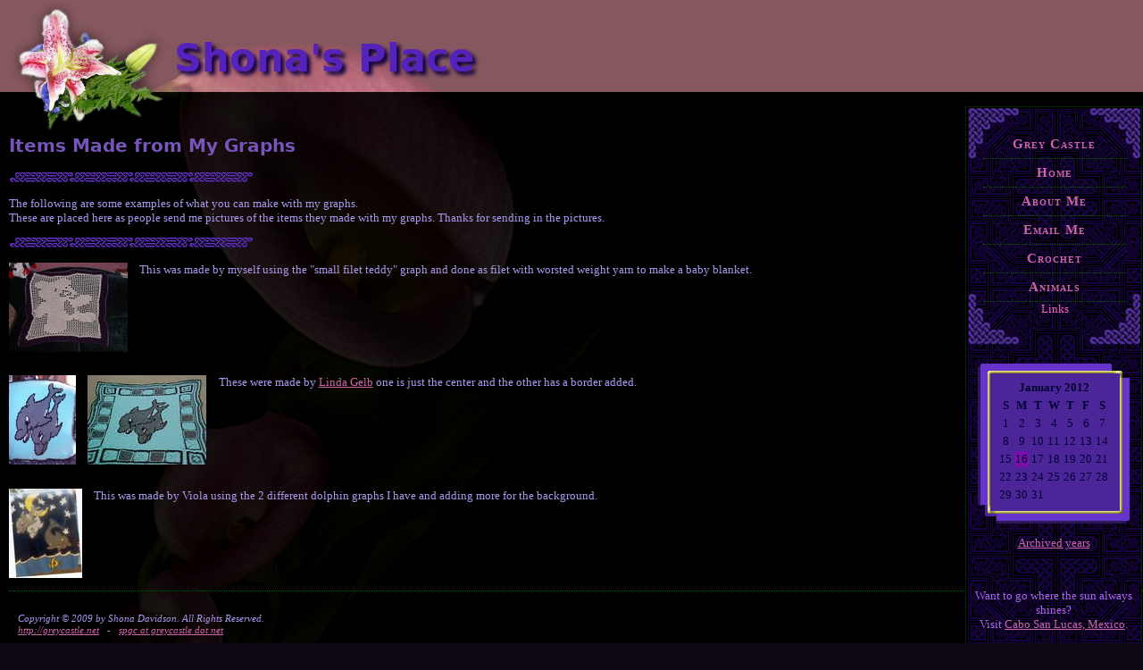

--- FILE ---
content_type: text/html
request_url: https://shonasplace.greycastle.net/items.html
body_size: 2054
content:
<!DOCTYPE HTML PUBLIC "-//W3C//DTD XHTML 1.1//EN" "http://www.w3.org/TR/xhtml11/DTD/xhtml11.dtd">
<html xmlns="http://www.w3.org/1999/xhtml" lang="en">
<head>
<meta http-equiv="Content-Type" content="text/html; charset=utf-8" />
<title>Shona&#x27;s Place: Items Made from My Graphs</title>

<link rel="stylesheet" href="style.css" type="text/css" />
<link rel="stylesheet" href="local.css" type="text/css" />



<meta name="author" content="Shona Davidson" />
<link rel="copyright" href="#page_copyright" />
</head>
<body>

<div id="logo">
	<h1>Shona's Place</h1>
<!--	<h1 class="titleShadow">Shona's Place</h1>
	<h1 class="titleForground">Shona's Place</h1>-->
	<h2></h2>
</div>

<div id="page">
  <div id="content">
    <div id="welcome">
      <div id="welcome-content">

<!-- <h2 class="title">Shona&#x27;s Place: Items Made from My Graphs</h2> -->

      </div>
    </div> <!-- end #welcome -->
    <div style="clear: left;"/>
    <div class="content">

<h2 id="itemsmadefrommygraphs">Items Made from My Graphs</h2>

<div class="bar2">
<!-- <img src="./images/blank.gif" width="2" height="2" alt=" " class="bar2" /> -->
</div>

<!-- <div class='pagecloud'>
</div>

-->

<p>The following are some examples of what you can make with my graphs. <br />
These are placed here as people send me pictures of the items they 
made with my graphs.  Thanks for sending in the pictures.</p>

<div class="bar2"> </div>

<p><a href="./items/02-TeddyBlanket.jpg"><img src="./items/x100-02-TeddyBlanket.jpg" width="133" height="100" alt="Teddy blanket" class="left" /></a></p>

<p>This was made by myself using the "small filet teddy" graph and done as filet with
worsted weight yarn to make a baby blanket.</p>

<div class="clear"> </div>

<p><a href="./items/TwoDolphins.jpg"><img src="./items/x100-TwoDolphins.jpg" width="75" height="100" alt="Two dolphins blanket" class="left" /></a>
<a href="./items/TwoDolphins2.jpg"><img src="./items/x100-TwoDolphins2.jpg" width="133" height="100" alt="Two dolphins blanket" class="left" /></a></p>

<p>These were made by <a href="mailto:Ldiznemom@in4web.com">Linda Gelb</a> one is just
the center and the other has a border added.</p>

<div class="clear"> </div>

<p><a href="./items/DolphinBlanketByViola.jpg"><img src="./items/x100-DolphinBlanketByViola.jpg" width="82" height="100" alt="Dolphin blanket" class="left" /></a></p>

<p>This was made by Viola using the 2 different dolphin graphs I have and adding more
for the background.</p>


    </div>
  </div> <!-- end #content -->



<div id="sidebar">
<div>
<div id="menu">
  <div id="menu-header"> </div>
  <h2>Navigation Menu</h2>
  <ul>
    <li class="first"><a href="http://greycastle.net/" accesskey="1" title="">Grey Castle</a></li>
    <li><a href="./index.html">Home</a></li>
    <li><a href="./me.html">About Me</a></li>
    <li><a href="./emailme.html">Email Me</a></li>
    <li><a href="./crochet.html">Crochet</a></li>
    <li><a href="./animals.html">Animals</a></li>
    <li><span class="createlink">Links</span></li>
  </ul>
  <div id="menu-footer"> </div>
</div> <!-- end #menu -->

<div class="boxed">
  <div class="content">
<!-- ************************************************************************* -->

<table id="cal-full">
<tr><td id="cal-header-l"> </td><td id="cal-header"> </td><td id="cal-header-r"> </td></tr>
<tr><td id="cal-leftcolumn"> </td><td>

<div><div class="calendar"><table class="month-calendar">
    <tr>
    <th class="month-calendar-arrow"></th>
    <th class="month-calendar-head" colspan="5">January 2012</th>
    <th class="month-calendar-arrow"></th>
    </tr>
    <tr>
        <th class="month-calendar-day-head Sunday" title="Sunday">S</th>
        <th class="month-calendar-day-head Monday" title="Monday">M</th>
        <th class="month-calendar-day-head Tuesday" title="Tuesday">T</th>
        <th class="month-calendar-day-head Wednesday" title="Wednesday">W</th>
        <th class="month-calendar-day-head Thursday" title="Thursday">T</th>
        <th class="month-calendar-day-head Friday" title="Friday">F</th>
        <th class="month-calendar-day-head Saturday" title="Saturday">S</th>
    </tr>
    <tr>
        <td class="month-calendar-day-nolink Sunday">1</td>
        <td class="month-calendar-day-nolink Monday">2</td>
        <td class="month-calendar-day-nolink Tuesday">3</td>
        <td class="month-calendar-day-nolink Wednesday">4</td>
        <td class="month-calendar-day-nolink Thursday">5</td>
        <td class="month-calendar-day-nolink Friday">6</td>
        <td class="month-calendar-day-nolink Saturday">7</td>
    </tr>
    <tr>
        <td class="month-calendar-day-nolink Sunday">8</td>
        <td class="month-calendar-day-nolink Monday">9</td>
        <td class="month-calendar-day-nolink Tuesday">10</td>
        <td class="month-calendar-day-nolink Wednesday">11</td>
        <td class="month-calendar-day-nolink Thursday">12</td>
        <td class="month-calendar-day-nolink Friday">13</td>
        <td class="month-calendar-day-nolink Saturday">14</td>
    </tr>
    <tr>
        <td class="month-calendar-day-nolink Sunday">15</td>
        <td class="month-calendar-day-this-day Monday">16</td>
        <td class="month-calendar-day-future Tuesday">17</td>
        <td class="month-calendar-day-nolink Wednesday">18</td>
        <td class="month-calendar-day-nolink Thursday">19</td>
        <td class="month-calendar-day-nolink Friday">20</td>
        <td class="month-calendar-day-nolink Saturday">21</td>
    </tr>
    <tr>
        <td class="month-calendar-day-nolink Sunday">22</td>
        <td class="month-calendar-day-nolink Monday">23</td>
        <td class="month-calendar-day-nolink Tuesday">24</td>
        <td class="month-calendar-day-nolink Wednesday">25</td>
        <td class="month-calendar-day-nolink Thursday">26</td>
        <td class="month-calendar-day-nolink Friday">27</td>
        <td class="month-calendar-day-nolink Saturday">28</td>
    </tr>
    <tr>
        <td class="month-calendar-day-nolink Sunday">29</td>
        <td class="month-calendar-day-nolink Monday">30</td>
        <td class="month-calendar-day-nolink Tuesday">31</td>
        <td class="month-calendar-day-noday Wednesday">&nbsp;</td>
        <td class="month-calendar-day-noday Thursday">&nbsp;</td>
        <td class="month-calendar-day-noday Friday">&nbsp;</td>
        <td class="month-calendar-day-noday Saturday">&nbsp;</td>
    </tr>
</table>
</div></div>

</td><td id="cal-rightcolumn"> </td></tr>
<tr><td id="cal-footer-l"> </td><td id="cal-footer"> </td><td id="cal-footer-r"> </td></tr>
</table>
<p><a href="./archives.html">Archived years</a></p><br/>

<!-- <script src="templates/calendar/calendar.js" type="text/javascript"></script> -->
<!-- ************************************************************************* -->
  </div>

<!--  ******** Begin Ads ********  -->
<div class="content">
  <p class="text-center">Want to go where the sun always shines?
  <br/>Visit <a href="http://cabo.greycastle.net/">Cabo San Lucas, Mexico</a>.
  </p>
</div>
<!--  ******** End Ads ********  -->

</div>
</div>


<div class="boxed">


<div class="actions">
<ul>


<li><a href="./recentchanges.html">RecentChanges</a></li>







</ul>
</div>


</div> <!-- end .boxed -->

  </div> <!-- end #sidebar -->
  <div style="clear: both; height: 1px;"></div>


</div>


<!-- end #page -->
<div id="footer">


<div id="backlinks">
Links:

<a href="./crochet.html">crochet</a>

<a href="./mygraphs/mygraphs.html">mygraphs/mygraphs</a>


</div><!-- #backlinks -->



<div class="pagecopyright">
<a name="pagecopyright"></a>
	<p id="legal">Copyright &copy; 2009 by Shona Davidson. All Rights Reserved.
<br/><a href="http://greycastle.net">http://greycastle.net</a>
&nbsp; - &nbsp; <a href="mailto:emailme.html">spgc at greycastle dot net</a></p>
<!-- Copyright © 2003 by Shona Davidson -->
</div>




<div class="pagedate">
Last edited <span class="date">Mon 16 Jan 2012 10:51:53 PM PST</span>
<!-- Created <span class="date">Mon 16 Jan 2012 10:51:53 PM PST</span> -->
</div>


<!-- from sp_sandbox -->
</div><!-- .pagefooter #footer -->

</body>
</html>


--- FILE ---
content_type: text/css
request_url: https://shonasplace.greycastle.net/local.css
body_size: -121
content:
@import url("templates/layout-blue.css");

--- FILE ---
content_type: text/css
request_url: https://shonasplace.greycastle.net/templates/layout-blue.css
body_size: 713
content:
/*
My fall theme style specifics
*/

@import "calendar/calendar-blue.css";
@import "layout.css";

/*
Main text color: bb66ff
Title text color: ee66dd
Background color: 331122
Menu Background color: cc66aa
Menu text color: 335599
Link color: 77cc22
*/
body {
	background: #0f0714 url(images/blue/mainbg.png) no-repeat; 
	color: #aa99ee; /*6633cc;*/
}

h1, h2, h3 {
	color: #7755bb;
}
h1 {
    text-shadow: 3px 3px 3px #331166;
}

a {
	color: #cc66aa;
}

a:hover {
	color: #dd6633;
}

/* Logo */
#logo {
	height: 151px;
	background: url(images/blue/welcome.png) no-repeat left center;
}
#logo h1 {
	margin: 40px 0 0 170px;
    font-size: 32pt;
    color: #5522bb;
    text-shadow: 4px 4px 4px #110040;
}

#logo h2 {
    color: #FFFFFF;
    text-shadow: 4px 4px 4px #110040;
}

#logo a {
	color: #FFFFFF;
}

/* Page */

.bar1 {
    min-width: 415px;
	min-height: 15px;
	background: url(images/blue/bar1.gif) no-repeat;
}
.bar2 {
    min-width: 280px;
	min-height: 15px;
	background: url(images/blue/bar2.gif) no-repeat;
}

/* Content */
#content {
}

#welcome {
/*    margin-left:-8px;
    min-height: 150px;
    min-width: 210px;
    background: url(images/blue/welcome.jpg) no-repeat top left; */
}
#welcome-content {
/*margin-left: 210px; / * this is for the background image in #welcome */
}
.table_bg
{
 background-color: #331122;
}

/* Sidebar */
#sidebar {
	color: #aa66ee !important;
    background: transparent url(images/blue/bg.png) repeat 0 0;
    outline: #114403 dotted thin;
}

/* Menu */
#menu {
	color: #ff66bb;
    background: url(images/blue/menutopbg.png) no-repeat top left;
/*    background: url(images/blue/menubg.gif); */
}
#menu-header {
/*    background: url(images/blue/menutop.gif) no-repeat top left; */
    min-height: 25px;
}
#menu-footer {
    background: url(images/blue/menubottombg.png) no-repeat bottom left;
    min-height: 57px;
    margin-top: -25px;
    margin-left: -18px;
    width: 195px;
}

#menu ul li {
	border-top: 1px dotted #006600;
}

#menu ul li span.selflink {
    background: #664488;
	color: #55a055;
}
#menu ul li a {
/*	background: url(images/blue/img08.gif) no-repeat 10px 50%; */
	color: #cc66aa;
}

/* Footer */
#footer {
	border-top: 1px dotted #006600;
}

/* Tag cloud */
.pagecloud span a {
	color: #77cc22;
}
.pagecloud span a:hover {
	color: #ddee11;
}
.pagecloud span.selflink {
	color: #ee66dd;
}

.pagecloud {
    background-color: #331122;
}


--- FILE ---
content_type: text/css
request_url: https://shonasplace.greycastle.net/templates/calendar/calendar-blue.css
body_size: 286
content:
@import "calendar.css";

.cal-clear { clear: both; background: none; }
#cal-wrapper { 
 color: #000033;
}

#cal-header-l {
 background-image: url(blue/cal-top-left.png);
}
#cal-header-r {
 background-image: url(blue/cal-top-right.png);
}
#cal-header {
 background-image: url(blue/cal-top.png);
}

#cal-month-l {
 background-image: url(blue/cal-left.png);
}
#cal-month-r {
 background-image: url(blue/cal-right.png);
}
#cal-month {
 background-image: url(blue/cal-middle.png);
}

#cal-rightcolumn { 
 background-image: url(blue/cal-right.png);
}
#cal-leftcolumn { 
 background-image: url(blue/cal-left.png);
}
#cal-midcolumn { 
 background-image: url(blue/cal-middle.png);
}
#cal-midcolumn-today { 
 color: #bbdd33; 
 background-color:#7711aa;
}

#cal-footer-l {
 background-image: url(blue/cal-bottom-left.png);
}
#cal-footer-r {
 background-image: url(blue/cal-bottom-right.png);
}
#cal-footer {
 background-image: url(blue/cal-bottom.png);
}

/* calendar plugin */
.month-calendar-day-this-day,
.month-calendar-day-this-day A:link,
.month-calendar-day-this-day A:visited,
.year-calendar-this-month {
 color: #bbdd33; 
 background-color:#7711aa;
}
.year-calendar-month-link,
.month-calendar-day-link {
 color: #bbdd33;
}
.year-calendar-head,
.year-calendar-subhead,
.year-calendar-month-link,
.month-calendar-day-head,
.month-calendar-day-nolink,
.month-calendar-day-link,
.month-calendar-day-this-day,
.month-calendar-day-future {
 color: #000033;
}
.year-calendar,
.year-calendar-month-nolink,
.year-calendar-month-future, 
.year-calendar-this-month,
.month-calendar {
 background-image: url(blue/cal-middle.png);
 color: #000033;
}
.year-calendar {
 border: 2px inset #000044;
}
.calendar {
 background-image: url(blue/cal-middle.png);
}
/*.month-calendar-arrow A:link,
.year-calendar-arrow A:link,
.month-calendar-arrow A:visited,
.year-calendar-arrow A:visited {
	text-decoration: none;
	font-weight: normal;
	font-size: 150%;
}
*/
/*
.month-calendar-arrow {}
.month-calendar-head {}
*/


--- FILE ---
content_type: text/css
request_url: https://shonasplace.greycastle.net/templates/layout.css
body_size: 1123
content:

/*
"http://fonts.googleapis.com/css?family=
Nova+Oval                          good for paragraphs
|Jim+Nightshade
|Bilbo+Swash+Caps
|Rouge+Script
|Crafty+Girls                      good for titles
|Short+Stack                       good for paragraphs
|Bad+Script
|Irish+Grover
|Sofia                             good for titles
|Calligraffitti
|UnifrakturCook:700
|Tangerine:400,700                 good for titles
|Ruge+Boogie
|Ruthie
|Handlee                           good for paragraphs & titles
|Almendra
|Coming+Soon                       good for paragraphs
|Sunshiney
|Over+the+Rainbow
|Open+Sans:400italic,400           good for paragraphs
|Dawning+of+a+New+Day
|Mountains+of+Christmas
|Satisfy
|Salsa                             good for paragraphs
|Spirax" 
*

@import "http://fonts.googleapis.com/css?family=Crafty+Girls|Short+Stack|Bad+Script|Sofia|Tangerine:400,700|Handlee|Coming+Soon|Mountains+of+Christmas";
*/
@import "http://fonts.googleapis.com/css?family=Crafty+Girls|Handlee|Short+Stack";


/* 
The common styles
*/

body {
	margin: 0;
	padding: 0;
	font: normal 10pt 'Short Stack',serif;
}
.clear { clear: both; }

h1 { 
    font-size: 2.0em;
    text-align:center;
    font-family: 'Crafty Girls', sans;
}
h2 { 
    font-size: 1.5em;
    font-family: 'Handlee', sans;
 }
h3 { 
    font-size: 1.2em;
    font-family: 'Handlee', sans;
 }

blockquote, ul, ol {
	line-height: 1.8em;
}
p {
	line-height: 1.2em;
}

blockquote, ul, ol {
}

ul {
    text-align:left;
}

blockquote {
}

a {
}

a:hover {
	text-decoration: none;
}

img { border: none; }

img.left {
	float: left;
	margin: 0 1em 1em 0;
}

img.right {
	float: right;
	margin: 0 0 1em 1em;
}

hr { display: none; }

.hr {
}

/* Logo */

#logo {
}

#logo h1 {
    float: left;
	padding: 0 0 0 25px;
}

#logo h2 {
	float: right;
	margin: 0;
	padding: 52px 20px 0 0;
}

#logo a {
	text-decoration: none;
}

/* Page */

#page {
/*	float: left; */
    padding-left: 10px;
    min-height: 500px;
}
.center
{
    margin-left:auto;
    margin-right:auto;
}
.text-center
{
    text-align:center;
}
.center-both
{
    text-align:center;
    margin-left:auto;
    margin-right:auto;
}

/* Content */

#content {
	margin-right: 220px;
}

#welcome {
    margin: 0;
    float:left;
}
#welcome-content {
}

.title {
    font: bold 2.6em 'Crafty Girls',sans-serif;
    text-align: center; 
}
.verse {
    font:bold 1.1em "Handlee",sans-serif; 
    text-align: center; 
    color: #000045;
    margin-left:auto;
    margin-right:auto;
}

/* Sidebar */

#sidebar {
	position: absolute;
	right: 0;
	top: 120px;
	float: right;
	width: 194px;
	margin-right: 2px;
	padding: 1px;
}

#sidebar h2 {
	font-size: 1.2em;
}
#sidebar ul {
	text-align:center;
}

#sidebar blockquote {
	margin-left: 0;
	margin-right: 0;
}
#sidebar p {
	text-align: center;
}

/* Menu */

#menu {
	width: 160px;
	padding: 0 18px 0 18px;
	margin-bottom: 20px;
}
#menu-header {
    min-height: 55px;
}
#menu-footer {
    min-height: 55px;
}

#menu h2 {
	display: none;
}

#menu ul {
	margin: 0;
	padding: 0;
	list-style: none;
	line-height: normal;
}

#menu ul li {
	display: block;
}

#menu ul li.first {
	border: none;
}

#menu ul li span.selflink {
	display: block;
	width: 139px;
	padding: 7px 10px 7px 10px;
/*	text-transform: uppercase;*/
	letter-spacing: 1px;
    font-size: 1.1em;
/*	font-size: x-small;*/
	font-weight: bold;
}
#menu ul li a {
	display: block;
	width: 139px;
	padding: 7px 10px 7px 10px;
    font-variant: small-caps;
    font-size: 1.1em;
/*	text-transform: uppercase; */
	letter-spacing: 1px;
/*	font-size: x-small; */
	font-weight: bold;
	text-decoration: none;
}
#menu ul li span.selflink {
    font-variant: small-caps;
    font-size: 1.1em;
}

#menu a:hover {
	text-decoration: underline;
}

/* Footer */

#footer {
	clear: both;
	padding: 10px;
    text-align:left;
}

#footer p {
	margin: 0;
	font-size: 85%;
}

#backlinks {
    display:none;
}

.pagecloud span a {
    text-decoration:none;
}
.pagecloud {
    width: 30%;
}

.pagedate {
	font-size: 85%;
}


--- FILE ---
content_type: text/css
request_url: https://shonasplace.greycastle.net/templates/calendar/calendar.css
body_size: 343
content:
.cal-clear { clear: both; background: none; }
#cal-wrapper { 
 margin-top: 10px;
 margin-bottom: 10px;
 margin-right: auto;
 margin-left: auto;
 width: 13em;
 height: 13em;
}
#cal-header-l {
 background-repeat: no-repeat;
 background-position: left top;
 text-align:center;
 width: 20px;
 height: 15px;
}
#cal-header-r {
 background-repeat: no-repeat;
 background-position: right top;
 text-align:center;
 width: 20px;
 height: 15px;
}
#cal-header {
 background-repeat: repeat-x;
 background-position: left top;
 text-align:center;
 height: 15px;
}
#cal-month-l {
 background-repeat: repeat-y;
 background-position: left top;
 text-align:center;
 width: 20px;
}
#cal-month-r {
 background-repeat: repeat-y;
 background-position: right top;
 text-align:center;
 width: 20px;
}
#cal-month {
 background-position: left top;
 text-align:center;
}
#cal-rightcolumn { 
 background-repeat: repeat-y;
 background-position: right top;
 text-align:center;
 width: 20px;
}
#cal-leftcolumn { 
 background-repeat: repeat-y;
 background-position: left top;
 width: 20px;
 text-align:center;
}
#cal-midcolumn { 
 background-position: left top;
 text-align:center;
}
#cal-midcolumn-today { 
 text-align:center;
}
#cal-footer-l {
 background-repeat: no-repeat;
 background-position: left bottom;
 text-align:center;
 width: 20px;
 height: 20px;
}
#cal-footer-r {
 background-repeat: no-repeat;
 background-position: right bottom;
 text-align:center;
 width: 20px;
 height: 20px;
}
#cal-footer {
 background-repeat: repeat-x;
 background-position: left bottom;
 text-align:center;
 height: 20px;
}

#cal-full {
 margin-top: 10px;
 margin-bottom: 10px;
 margin-right: auto;
 margin-left: auto;
 padding:0;
 border-collapse: collapse;
 border: 0;
}

/* calendar plugin */
.year-calendar-head,
.year-calendar-subhead,
.year-calendar-month-link,
.month-calendar-day-head,
.month-calendar-day-nolink,
.month-calendar-day-link,
.month-calendar-day-this-day,
.month-calendar-day-future {
 text-align: center;
}
/*
.month-calendar-day-this-day,
.year-calendar-this-month {
}
.month-calendar-arrow A:link,
.year-calendar-arrow A:link,
.month-calendar-arrow A:visited,
.year-calendar-arrow A:visited {
	text-decoration: none;
	font-weight: normal;
	font-size: 150%;
}
.year-calendar-month-link,
.month-calendar-day-link {
}
*/
.year-calendar,
.year-calendar-month-nolink,
.year-calendar-month-future, 
.year-calendar-this-month,
.month-calendar {
 text-align: center;
}
.year-calendar {
 text-align: center;
 float: left;
}
.calendar {
 margin: -1px -1px -1px -1px;
}
/*
.month-calendar-arrow {}
.month-calendar-head {}
*/
